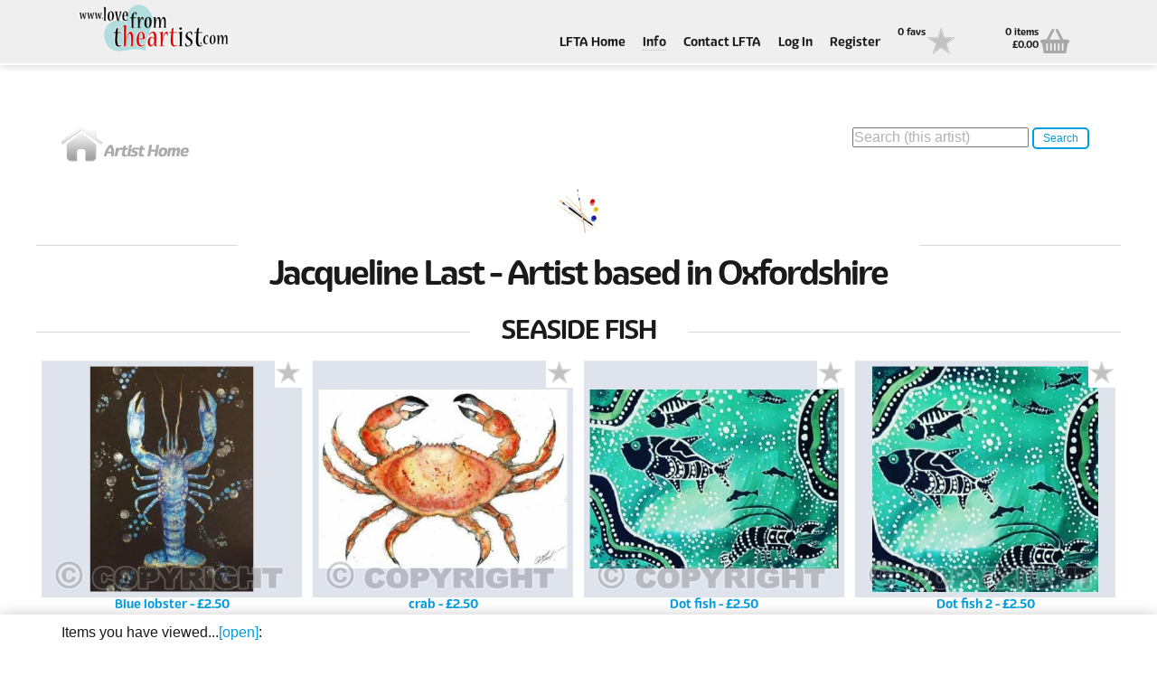

--- FILE ---
content_type: text/html; charset=utf-8
request_url: https://lovefromtheartist.com/Artists/oxfordshire/jacqueline-last/seaside-fish
body_size: 20221
content:
<!DOCTYPE html>

<html>
<head>
    <meta charset="utf-8">
        <title>Artist&#39;s Page</title>

    <meta name="viewport" content="width=device-width, initial-scale=1.0, maximum-scale=1">
    <meta name="format-detection" content="telephone=no">
    <link href="favicon.ico" rel="/shortcut icon" type="image/x-icon">
    <link rel="stylesheet" href="/stylesheets/style2.css?value=3">
    <link rel="stylesheet" href="/content/functional.css">
    <link rel="stylesheet" href="/content/jquery-ui.css">

        <meta name="description" content="Contributing artist&#39;s page on LoveFromTheArtist.com" />

        <meta name="keywords" content="British arts | British Artists | Art Cards | Greeting Cards | Fair trade | Ethical shopping | Art in the community" />

</head>
<body>
    <!-- WRAPPER -->
    <div class="wrapper">
        <div class="topbar">
            <header class="header section">
                <a href="/Home/index" class="logo">Love From The Artist</a>
                <div class="col span_12_of_12 no_tb_margin aligned right slicknav_container">
                    <ul class="topmenu topbar-nav mainmenu">
                        <li><a href="/Home/Index">LFTA Home</a></li>
                        <li class="dropdown">
                            <a href="">Info</a>
                            <ul>
                                <li><a href="/Home/About">About Us</a></li>
                                <li><a href="/Home/Mission">Our Mission</a></li>
				<li><a href="/JoiningLFTA">About joining LFTA</a></li>
                                <li><a href="/ArtistInResidence">Our Artist-In-Residence</a></li>
                                <li><a href="/Home/Retailers">For Retailers</a></li>
                                <li><a href="/CommunityProjects">Community Projects</a></li>
                                <li><a href="/Home/Partners">Partnerships &amp; Programmes</a></li>
                                <li><a href="/Home/faq">FAQs</a></li>
                                <li><a href="/QualityAndEnvironment">Quality &amp; Environmental</a></li>
                            </ul>
                        </li>
                        <li><a href="/Home/contact">Contact LFTA</a></li>
                            <li><a href="/Account/login">Log In</a></li>
                            <li><a href="/Account/Register">Register</a></li>
                        <li class="basket">
                            <a href="/Home/favourites">
                                <span class="basket-info infoy">0 favs</span>
                                <span class="icon icon-fav"></span>
                            </a>
                        </li>
                        <li class="basket">
                            <a href="/Home/basket">
                                <span class="basket-info infox">0 items<br>&#163;0.00</span>
                                <span class="icon icon-basket">Basket</span>
                            </a>
                        </li>
                    </ul>
                </div>
            </header>
        </div>
        <div class="section closed">
            <div class="col span_4_of_12">
                <a href="/Artists/oxfordshire/jacqueline-last"><img src="/images/ico-home.png" alt="artist home"/></a>
            </div>
            <div class="col span_4_of_12">

            </div>
            <div class="col span_4_of_12" >
                <div style="float:right;">
                    <input id="localSearchText" type="search" placeholder="Search (this artist)" style="max-width:350px;" onkeypress="checkCR(event)" />
                    <button id="localSearch" class="smallbutton2" onclick="localSearchClick()">Search</button>
                </div>
            </div>
        </div>
        <div>
            

<!-- Heading -->
<div class="heading section">
    <h1><img src="/images/ico-artist.png" alt=""> <span>Jacqueline Last - Artist based in Oxfordshire</span></h1>
    
    <hr>
</div>
<div class="content">
    <div class="heading section">
        <h2>SEASIDE FISH</h2>
        <hr>
    </div>

    <div class="section portfolio">
                <div class="work" id="Item_78094">
                    <img src="/Images/47_ShopImages/78094_ShopTile.jpg?value=639045807956109540" alt="Blue lobster ">
                    <div class="mask">
                        <a href="javascript:selAsset(78094)">Blue lobster  - Portrait Rectangular Greeting Card - 125.8mm x 175.0mm</a>
                    </div>
                        <a class="favAdd" href="#fav-78094" onclick='addFavourites("product", 78094)' title="Add to favs Blue lobster "><img src="/images/ico-fav.png" alt=""></a>
                    <h6 style="text-align:center;">Blue lobster  - &#163;2.50</h6>
                </div>
                <div class="work" id="Item_6068">
                    <img src="/Images/47_ShopImages/6068_ShopTile.jpg?value=639045807956109540" alt="crab">
                    <div class="mask">
                        <a href="javascript:selAsset(6068)">crab - Rectangular Greeting Card - 175.0mm x 125.8mm</a>
                    </div>
                        <a class="favAdd" href="#fav-6068" onclick='addFavourites("product", 6068)' title="Add to favs crab"><img src="/images/ico-fav.png" alt=""></a>
                    <h6 style="text-align:center;">crab - &#163;2.50</h6>
                </div>
                <div class="work" id="Item_82260">
                    <img src="/Images/47_ShopImages/82260_ShopTile.jpg?value=639045807956119548" alt="Dot fish">
                    <div class="mask">
                        <a href="javascript:selAsset(82260)">Dot fish - Rectangular Greeting Card - 175.0mm x 125.8mm</a>
                    </div>
                        <a class="favAdd" href="#fav-82260" onclick='addFavourites("product", 82260)' title="Add to favs Dot fish"><img src="/images/ico-fav.png" alt=""></a>
                    <h6 style="text-align:center;">Dot fish - &#163;2.50</h6>
                </div>
                <div class="work" id="Item_82263">
                    <img src="/Images/47_ShopImages/82263_ShopTile.jpg?value=639045807956129557" alt="Dot fish 2">
                    <div class="mask">
                        <a href="javascript:selAsset(82263)">Dot fish 2 - Square Greeting Card - 148.0mm x 148.0mm</a>
                    </div>
                        <a class="favAdd" href="#fav-82263" onclick='addFavourites("product", 82263)' title="Add to favs Dot fish 2"><img src="/images/ico-fav.png" alt=""></a>
                    <h6 style="text-align:center;">Dot fish 2 - &#163;2.50</h6>
                </div>
</div><div class="section portfolio">                <div class="work" id="Item_24345">
                    <img src="/Images/47_ShopImages/24345_ShopTile.jpg?value=639045807956129557" alt="gold fish">
                    <div class="mask">
                        <a href="javascript:selAsset(24345)">gold fish - Rectangular Greeting Card - 175.0mm x 125.8mm</a>
                    </div>
                        <a class="favAdd" href="#fav-24345" onclick='addFavourites("product", 24345)' title="Add to favs gold fish"><img src="/images/ico-fav.png" alt=""></a>
                    <h6 style="text-align:center;">gold fish - &#163;2.50</h6>
                </div>
                <div class="work" id="Item_17255">
                    <img src="/Images/47_ShopImages/17255_ShopTile.jpg?value=639045807956139565" alt="jellyfish">
                    <div class="mask">
                        <a href="javascript:selAsset(17255)">jellyfish - Portrait Rectangular Greeting Card - 125.8mm x 175.0mm</a>
                    </div>
                        <a class="favAdd" href="#fav-17255" onclick='addFavourites("product", 17255)' title="Add to favs jellyfish"><img src="/images/ico-fav.png" alt=""></a>
                    <h6 style="text-align:center;">jellyfish - &#163;2.50</h6>
                </div>
                <div class="work" id="Item_73825">
                    <img src="/Images/47_ShopImages/73825_ShopTile.jpg?value=639045807956139565" alt="Kio fish ">
                    <div class="mask">
                        <a href="javascript:selAsset(73825)">Kio fish  - Portrait Rectangular Greeting Card - 125.8mm x 175.0mm</a>
                    </div>
                        <a class="favAdd" href="#fav-73825" onclick='addFavourites("product", 73825)' title="Add to favs Kio fish "><img src="/images/ico-fav.png" alt=""></a>
                    <h6 style="text-align:center;">Kio fish  - &#163;2.50</h6>
                </div>
                <div class="work" id="Item_6067">
                    <img src="/Images/47_ShopImages/6067_ShopTile.jpg?value=639045807956149574" alt="lobster">
                    <div class="mask">
                        <a href="javascript:selAsset(6067)">lobster - Rectangular Greeting Card - 175.0mm x 125.8mm</a>
                    </div>
                        <a class="favAdd" href="#fav-6067" onclick='addFavourites("product", 6067)' title="Add to favs lobster"><img src="/images/ico-fav.png" alt=""></a>
                    <h6 style="text-align:center;">lobster - &#163;2.50</h6>
                </div>
</div><div class="section portfolio">                <div class="work" id="Item_51706">
                    <img src="/Images/47_ShopImages/51706_ShopTile.jpg?value=639045807956149574" alt="Mr Robin ">
                    <div class="mask">
                        <a href="javascript:selAsset(51706)">Mr Robin  - Square Greeting Card - 148.0mm x 148.0mm</a>
                    </div>
                        <a class="favAdd" href="#fav-51706" onclick='addFavourites("product", 51706)' title="Add to favs Mr Robin "><img src="/images/ico-fav.png" alt=""></a>
                    <h6 style="text-align:center;">Mr Robin  - &#163;2.50</h6>
                </div>
                <div class="work" id="Item_51709">
                    <img src="/Images/47_ShopImages/51709_ShopTile.jpg?value=639045807956159582" alt="My Australia ">
                    <div class="mask">
                        <a href="javascript:selAsset(51709)">My Australia  - Square Greeting Card - 148.0mm x 148.0mm</a>
                    </div>
                        <a class="favAdd" href="#fav-51709" onclick='addFavourites("product", 51709)' title="Add to favs My Australia "><img src="/images/ico-fav.png" alt=""></a>
                    <h6 style="text-align:center;">My Australia  - &#163;2.50</h6>
                </div>
                <div class="work" id="Item_51712">
                    <img src="/Images/47_ShopImages/51712_ShopTile.jpg?value=639045807956169591" alt="My Australia ">
                    <div class="mask">
                        <a href="javascript:selAsset(51712)">My Australia  - Square Greeting Card - 148.0mm x 148.0mm</a>
                    </div>
                        <a class="favAdd" href="#fav-51712" onclick='addFavourites("product", 51712)' title="Add to favs My Australia "><img src="/images/ico-fav.png" alt=""></a>
                    <h6 style="text-align:center;">My Australia  - &#163;2.50</h6>
                </div>
                <div class="work" id="Item_17256">
                    <img src="/Images/47_ShopImages/17256_ShopTile.jpg?value=639045807956169591" alt="sea turtle  ">
                    <div class="mask">
                        <a href="javascript:selAsset(17256)">sea turtle   - Rectangular Greeting Card - 175.0mm x 125.8mm</a>
                    </div>
                        <a class="favAdd" href="#fav-17256" onclick='addFavourites("product", 17256)' title="Add to favs sea turtle  "><img src="/images/ico-fav.png" alt=""></a>
                    <h6 style="text-align:center;">sea turtle   - &#163;2.50</h6>
                </div>
</div><div class="section portfolio">                <div class="work" id="Item_78095">
                    <img src="/Images/47_ShopImages/78095_ShopTile.jpg?value=639045807956179599" alt="Sea turtles ">
                    <div class="mask">
                        <a href="javascript:selAsset(78095)">Sea turtles  - Rectangular Greeting Card - 175.0mm x 125.8mm</a>
                    </div>
                        <a class="favAdd" href="#fav-78095" onclick='addFavourites("product", 78095)' title="Add to favs Sea turtles "><img src="/images/ico-fav.png" alt=""></a>
                    <h6 style="text-align:center;">Sea turtles  - &#163;2.50</h6>
                </div>
                <div class="work" id="Item_17254">
                    <img src="/Images/47_ShopImages/17254_ShopTile.jpg?value=639045807956179599" alt="seahorse">
                    <div class="mask">
                        <a href="javascript:selAsset(17254)">seahorse - Portrait Rectangular Greeting Card - 125.8mm x 175.0mm</a>
                    </div>
                        <a class="favAdd" href="#fav-17254" onclick='addFavourites("product", 17254)' title="Add to favs seahorse"><img src="/images/ico-fav.png" alt=""></a>
                    <h6 style="text-align:center;">seahorse - &#163;2.50</h6>
                </div>
                <div class="work" id="Item_72522">
                    <img src="/Images/47_ShopImages/72522_ShopTile.jpg?value=639045807956189608" alt="Shells ">
                    <div class="mask">
                        <a href="javascript:selAsset(72522)">Shells  - Rectangular Greeting Card - 175.0mm x 125.8mm</a>
                    </div>
                        <a class="favAdd" href="#fav-72522" onclick='addFavourites("product", 72522)' title="Add to favs Shells "><img src="/images/ico-fav.png" alt=""></a>
                    <h6 style="text-align:center;">Shells  - &#163;2.50</h6>
                </div>
                <div class="work" id="Item_81654">
                    <img src="/Images/47_ShopImages/81654_ShopTile.jpg?value=639045807956189608" alt="Turtle ">
                    <div class="mask">
                        <a href="javascript:selAsset(81654)">Turtle  - Rectangular Greeting Card - 175.0mm x 125.8mm</a>
                    </div>
                        <a class="favAdd" href="#fav-81654" onclick='addFavourites("product", 81654)' title="Add to favs Turtle "><img src="/images/ico-fav.png" alt=""></a>
                    <h6 style="text-align:center;">Turtle  - &#163;2.50</h6>
                </div>
</div><div class="section portfolio">
    </div>

</div>


<div class="fpadding cf"></div>

<div id="categorise-modal" class="mfp-hide">
    <div id="addItem">
        <div class="section closed">
            <p class="color">Add to pack definition</p><br />
            <div class="col span_12_of_12">
                <input id="pkButton" type="submit" class="button" value="Add To Pack" onclick="mgrAddToPack()">
            </div>
        </div>
        <div class="section closed">
            <div class="col span_12_of_12">
                <hr />
            </div>
        </div>
        <div class="section closed">
            <p class="color">Nominate classifications for this item</p><br />
            <div class="col span_12_of_12">
                <div id="classList">

                </div>
                <br /><br />
                <input id="catButton" type="submit" class="button" value="Apply" onclick="setClassifications()">
            </div>
        </div>
    </div>
</div>
<div id="userPacksReview" class="mfp-hide">
    <div class="section closed" id="pTitle">
        <div class="col span_12_of_12">
            <h3>This Pack Contains...</h3>
            <p>(Scroll down to add this pack to your basket)</p>
        </div>
    </div>
    <div id="pContents">

    </div>
    <div class="section closed">
        <div class="col span_12_of_12">
            <div class="col span_6_of_12">
                <input type="submit" class="button" value="Cancel" onclick="cancelPopup3()">
            </div>
            <div class="col span_6_of_12">
                <p>
                    <input type="submit" class="button hover" value="Buy Now" id="atobBtn">
                </p>
                <br />
                <p>
                    Quantity wanted <input type="number" value="1" style="width:35px;" id="packQ" />
                </p>
                <br />
                <p style="font-size:small;">
                    (You can change the quantity in the basket at any time)
                </p>
            </div>
        </div>
    </div>
</div>


            <a href="#" class="back-to-top"><img src="/images/Up.png" alt="" /></a>
        </div>
        <div class="collection">
            <div class="section closed">
                <div class="col span_12_of_12">
                    <p>Items you have viewed...<span class="save_msg">&nbsp;(saving...)</span><span class="load_msg">&nbsp;(loading...)</span><a href="#toggle-collection" class="toggle-collection"><span class="open">[open]</span><span class="close">[close]</span></a>:</p>
                </div>
            </div>
            <div id="collection_container" class="section"></div>
        </div>
        <div id="search-modal" class="mfp-hide">
            <div id="localSearchWarning">
                <div class="section closed">
                    <div class="col span_12_of_12">
                        <h5>Your request was used to search the content of the <span style="color:red;">currently selected artist only.</span></h5>
                        <p>To search more widely in the LFTA site and include other artists and contributors, return to the home page or click <a href="/ContentSearch">here</a></p>
                    </div>
                </div>
                <hr />
                <div class="section closed">
                    <div class="col span_10_of_12">
                        <img src="/images/search.png" alt="search LoveFromTheArtist.com"/>
                    </div>
                    <div class="col span_2_of_12">
                        <input type="submit" class="smallbutton" value="OK" onclick="cancelLocalSearchPopup()" id="searchOKButton">
                    </div>
                </div>
            </div>
        </div>
        <!-- FOOTER -->
        <footer class="footer">

            <div class="section">
                <div class="col span_12_of_12 auto">
                    <h5>LoveFromTheArtist.com</h5>
                    <p>
                        LoveFromTheArtist.com is the not-for-profit trading arm of the UK social enterprise "LoveFromTheArtist.org CIC"   – <a href="http://www.LoveFromTheArtist.org/" target="_blank">www.LoveFromTheArtist.org</a>
                        &nbsp;Please support us and let your friends know about us
                    </p>
                    
                    <p>&copy; 2015 <a href="http://LoveFromTheArtist.org" target="_blank">LoveFromTheArtist.org</a> | <a href="/Home/Policies">Policies</a></p>
                    <br /><br />
                    
                </div>
            </div>
            


        </footer>
        <!-- /.footer -->
        <!-- Preloader -->
        <div id="preloader"></div><div id="status">&nbsp;</div>
    </div>
    <!-- /.wrapper -->
    <script type="text/javascript" src="/js/jquery-2.1.0.min.js"></script>
    <script type="text/javascript" src="/js/jquery.plugins.js"></script>
    <script type="text/javascript" src="/js/custom.js"></script>
    <script type="text/javascript" src="/scripts/jquery.unobtrusive-ajax.js"></script>
    <script type="text/javascript" src="/scripts/CommonTools.js"></script>
    <script type="text/javascript" src="/scripts/GenPageScript9.js?value=639045807956219633"></script>
    <script type="text/javascript" src="/js/favourites.js"></script>
    <script type="text/javascript">

        window.onload = init('ArtistInner', '', '', '');


    </script>

</body>
</html>
